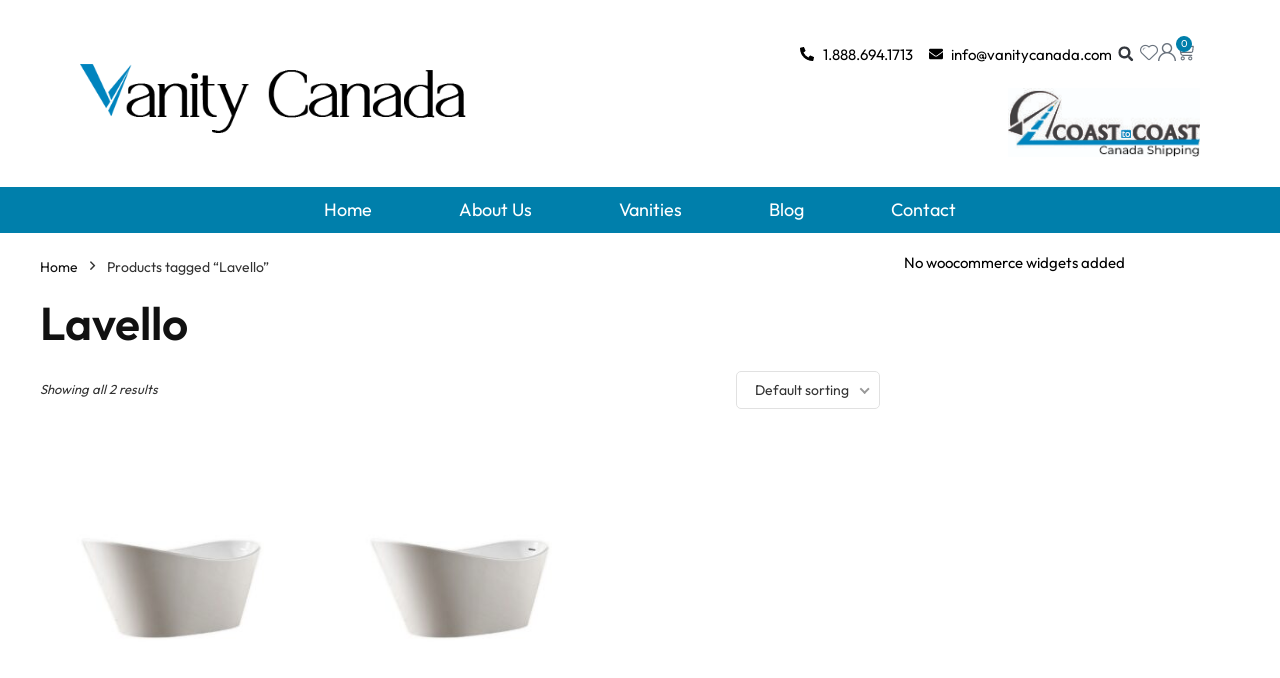

--- FILE ---
content_type: text/css
request_url: https://vanitycanada.com/wp-content/uploads/elementor/css/post-7.css?ver=1744681437
body_size: 1474
content:
.elementor-7 .elementor-element.elementor-element-1a50c2d{--display:flex;--flex-direction:row;--container-widget-width:initial;--container-widget-height:100%;--container-widget-flex-grow:1;--container-widget-align-self:stretch;--flex-wrap-mobile:wrap;--gap:0px 0px;--row-gap:0px;--column-gap:0px;--padding-top:30px;--padding-bottom:20px;--padding-left:0px;--padding-right:0px;}.elementor-7 .elementor-element.elementor-element-fdecac4{--display:flex;--flex-direction:row;--container-widget-width:initial;--container-widget-height:100%;--container-widget-flex-grow:1;--container-widget-align-self:stretch;--flex-wrap-mobile:wrap;--justify-content:flex-start;}.elementor-7 .elementor-element.elementor-element-fdecac4.e-con{--flex-grow:0;--flex-shrink:0;}.elementor-7 .elementor-element.elementor-element-2f101bf.elementor-element{--align-self:center;}.elementor-7 .elementor-element.elementor-element-2f101bf{text-align:left;}.elementor-7 .elementor-element.elementor-element-ebb1641{--display:flex;--flex-direction:column;--container-widget-width:100%;--container-widget-height:initial;--container-widget-flex-grow:0;--container-widget-align-self:initial;--flex-wrap-mobile:wrap;--justify-content:center;--gap:0px 0px;--row-gap:0px;--column-gap:0px;}.elementor-7 .elementor-element.elementor-element-ca45618{--display:flex;--flex-direction:row-reverse;--container-widget-width:initial;--container-widget-height:100%;--container-widget-flex-grow:1;--container-widget-align-self:stretch;--flex-wrap-mobile:wrap-reverse;--margin-top:0px;--margin-bottom:0px;--margin-left:0px;--margin-right:0px;--padding-top:0px;--padding-bottom:0px;--padding-left:0px;--padding-right:0px;}.elementor-7 .elementor-element.elementor-element-bb22a88 > .elementor-widget-container{margin:0px 6px 0px 0px;}.elementor-7 .elementor-element.elementor-element-bb22a88.elementor-element{--align-self:center;}.elementor-7 .elementor-element.elementor-element-bb22a88{--divider-style:solid;--subtotal-divider-style:solid;--elementor-remove-from-cart-button:none;--remove-from-cart-button:block;--toggle-button-border-width:0px;--toggle-icon-size:18px;--toggle-icon-padding:0px 0px 0px 0px;--items-indicator-background-color:var( --e-global-color-primary );--cart-border-style:none;--cart-footer-layout:1fr 1fr;--products-max-height-sidecart:calc(100vh - 240px);--products-max-height-minicart:calc(100vh - 385px);}.elementor-7 .elementor-element.elementor-element-bb22a88 .widget_shopping_cart_content{--subtotal-divider-left-width:0;--subtotal-divider-right-width:0;}.elementor-7 .elementor-element.elementor-element-8e7f59f.elementor-element{--align-self:center;}.elementor-7 .elementor-element.elementor-element-8e7f59f .elementor-icon-wrapper{text-align:center;}.elementor-7 .elementor-element.elementor-element-8e7f59f .elementor-icon{font-size:18px;}.elementor-7 .elementor-element.elementor-element-8e7f59f .elementor-icon svg{height:18px;}.elementor-7 .elementor-element.elementor-element-f979359.elementor-element{--align-self:center;}.elementor-7 .elementor-element.elementor-element-f979359 .elementor-icon-wrapper{text-align:center;}.elementor-7 .elementor-element.elementor-element-f979359 .elementor-icon{font-size:18px;}.elementor-7 .elementor-element.elementor-element-f979359 .elementor-icon svg{height:18px;}.elementor-7 .elementor-element.elementor-element-a663f1a.elementor-element{--align-self:center;}.elementor-7 .elementor-element.elementor-element-a663f1a .elementor-search-form{text-align:center;}.elementor-7 .elementor-element.elementor-element-a663f1a .elementor-search-form__toggle{--e-search-form-toggle-size:28px;--e-search-form-toggle-background-color:#02010100;}.elementor-7 .elementor-element.elementor-element-a663f1a:not(.elementor-search-form--skin-full_screen) .elementor-search-form__container{border-radius:3px;}.elementor-7 .elementor-element.elementor-element-a663f1a.elementor-search-form--skin-full_screen input[type="search"].elementor-search-form__input{border-radius:3px;}.elementor-7 .elementor-element.elementor-element-15f9b55.elementor-element{--align-self:center;}.elementor-7 .elementor-element.elementor-element-15f9b55 .elementor-icon-list-icon i{color:var( --e-global-color-secondary );transition:color 0.3s;}.elementor-7 .elementor-element.elementor-element-15f9b55 .elementor-icon-list-icon svg{fill:var( --e-global-color-secondary );transition:fill 0.3s;}.elementor-7 .elementor-element.elementor-element-15f9b55 .elementor-icon-list-item:hover .elementor-icon-list-icon i{color:var( --e-global-color-primary );}.elementor-7 .elementor-element.elementor-element-15f9b55 .elementor-icon-list-item:hover .elementor-icon-list-icon svg{fill:var( --e-global-color-primary );}.elementor-7 .elementor-element.elementor-element-15f9b55{--e-icon-list-icon-size:14px;--icon-vertical-offset:0px;}.elementor-7 .elementor-element.elementor-element-15f9b55 .elementor-icon-list-text{color:var( --e-global-color-text );transition:color 0.3s;}.elementor-7 .elementor-element.elementor-element-15f9b55 .elementor-icon-list-item:hover .elementor-icon-list-text{color:var( --e-global-color-primary );}.elementor-7 .elementor-element.elementor-element-3ce9698{--display:flex;--flex-direction:column;--container-widget-width:calc( ( 1 - var( --container-widget-flex-grow ) ) * 100% );--container-widget-height:initial;--container-widget-flex-grow:0;--container-widget-align-self:initial;--flex-wrap-mobile:wrap;--align-items:flex-end;--overlay-opacity:0.7;--margin-top:15px;--margin-bottom:0px;--margin-left:0px;--margin-right:0px;--padding-top:5px;--padding-bottom:0px;--padding-left:0px;--padding-right:0px;}.elementor-7 .elementor-element.elementor-element-3ce9698::before, .elementor-7 .elementor-element.elementor-element-3ce9698 > .elementor-background-video-container::before, .elementor-7 .elementor-element.elementor-element-3ce9698 > .e-con-inner > .elementor-background-video-container::before, .elementor-7 .elementor-element.elementor-element-3ce9698 > .elementor-background-slideshow::before, .elementor-7 .elementor-element.elementor-element-3ce9698 > .e-con-inner > .elementor-background-slideshow::before, .elementor-7 .elementor-element.elementor-element-3ce9698 > .elementor-motion-effects-container > .elementor-motion-effects-layer::before{--background-overlay:'';}.elementor-7 .elementor-element.elementor-element-a290a58 > .elementor-widget-container{margin:0px 0px 0px 20px;}.elementor-7 .elementor-element.elementor-element-a290a58{text-align:right;}.elementor-7 .elementor-element.elementor-element-a290a58 img{max-width:96%;}.elementor-7 .elementor-element.elementor-element-7bebaa5{--display:flex;--flex-direction:column;--container-widget-width:100%;--container-widget-height:initial;--container-widget-flex-grow:0;--container-widget-align-self:initial;--flex-wrap-mobile:wrap;--padding-top:0px;--padding-bottom:0px;--padding-left:0px;--padding-right:0px;}.elementor-7 .elementor-element.elementor-element-7bebaa5:not(.elementor-motion-effects-element-type-background), .elementor-7 .elementor-element.elementor-element-7bebaa5 > .elementor-motion-effects-container > .elementor-motion-effects-layer{background-color:var( --e-global-color-primary );}.elementor-7 .elementor-element.elementor-element-6944c39{--display:flex;--flex-direction:row;--container-widget-width:initial;--container-widget-height:100%;--container-widget-flex-grow:1;--container-widget-align-self:stretch;--flex-wrap-mobile:wrap;--margin-top:0px;--margin-bottom:0px;--margin-left:0px;--margin-right:0px;--padding-top:0px;--padding-bottom:0px;--padding-left:0px;--padding-right:0px;}.elementor-7 .elementor-element.elementor-element-61b2646{width:100%;max-width:100%;--e-nav-menu-horizontal-menu-item-margin:calc( 57px / 2 );}.elementor-7 .elementor-element.elementor-element-61b2646 .elementor-menu-toggle{margin:0 auto;}.elementor-7 .elementor-element.elementor-element-61b2646 .elementor-nav-menu .elementor-item{font-size:18px;}.elementor-7 .elementor-element.elementor-element-61b2646 .elementor-nav-menu--main .elementor-item{color:var( --e-global-color-2d25493 );fill:var( --e-global-color-2d25493 );padding-left:15px;padding-right:15px;padding-top:13px;padding-bottom:13px;}.elementor-7 .elementor-element.elementor-element-61b2646 .elementor-nav-menu--main .elementor-item:hover,
					.elementor-7 .elementor-element.elementor-element-61b2646 .elementor-nav-menu--main .elementor-item.elementor-item-active,
					.elementor-7 .elementor-element.elementor-element-61b2646 .elementor-nav-menu--main .elementor-item.highlighted,
					.elementor-7 .elementor-element.elementor-element-61b2646 .elementor-nav-menu--main .elementor-item:focus{color:var( --e-global-color-secondary );fill:var( --e-global-color-secondary );}.elementor-7 .elementor-element.elementor-element-61b2646 .elementor-nav-menu--main .elementor-item.elementor-item-active{color:var( --e-global-color-secondary );}.elementor-7 .elementor-element.elementor-element-61b2646 .elementor-nav-menu--main:not(.elementor-nav-menu--layout-horizontal) .elementor-nav-menu > li:not(:last-child){margin-bottom:57px;}.elementor-7 .elementor-element.elementor-element-89dab65{--display:flex;--flex-direction:row;--container-widget-width:initial;--container-widget-height:100%;--container-widget-flex-grow:1;--container-widget-align-self:stretch;--flex-wrap-mobile:wrap;--gap:0px 0px;--row-gap:0px;--column-gap:0px;}.elementor-7 .elementor-element.elementor-element-433a8c9{--display:flex;--flex-direction:column;--container-widget-width:100%;--container-widget-height:initial;--container-widget-flex-grow:0;--container-widget-align-self:initial;--flex-wrap-mobile:wrap;}.elementor-7 .elementor-element.elementor-element-2a3eb7d.elementor-element{--align-self:center;}.elementor-7 .elementor-element.elementor-element-2a3eb7d{text-align:left;}.elementor-7 .elementor-element.elementor-element-2a3eb7d img{width:200px;}.elementor-7 .elementor-element.elementor-element-363a7ff{--display:flex;--flex-direction:row-reverse;--container-widget-width:initial;--container-widget-height:100%;--container-widget-flex-grow:1;--container-widget-align-self:stretch;--flex-wrap-mobile:wrap-reverse;}.elementor-7 .elementor-element.elementor-element-3fbdae8 .elementor-menu-toggle{margin:0 auto;background-color:var( --e-global-color-2d25493 );}.elementor-7 .elementor-element.elementor-element-3fbdae8 div.elementor-menu-toggle{color:var( --e-global-color-primary );}.elementor-7 .elementor-element.elementor-element-3fbdae8 div.elementor-menu-toggle svg{fill:var( --e-global-color-primary );}.elementor-7 .elementor-element.elementor-element-fff2f49 > .elementor-widget-container{margin:0px 6px -4px 0px;}.elementor-7 .elementor-element.elementor-element-fff2f49.elementor-element{--align-self:center;}.elementor-7 .elementor-element.elementor-element-fff2f49{--divider-style:solid;--subtotal-divider-style:solid;--elementor-remove-from-cart-button:none;--remove-from-cart-button:block;--toggle-button-border-width:0px;--toggle-icon-size:18px;--toggle-icon-padding:0px 0px 0px 0px;--items-indicator-background-color:var( --e-global-color-primary );--cart-border-style:none;--cart-footer-layout:1fr 1fr;--products-max-height-sidecart:calc(100vh - 240px);--products-max-height-minicart:calc(100vh - 385px);}.elementor-7 .elementor-element.elementor-element-fff2f49 .widget_shopping_cart_content{--subtotal-divider-left-width:0;--subtotal-divider-right-width:0;}.elementor-7 .elementor-element.elementor-element-56c2b63.elementor-element{--align-self:center;}.elementor-7 .elementor-element.elementor-element-56c2b63 .elementor-icon-wrapper{text-align:center;}.elementor-7 .elementor-element.elementor-element-56c2b63 .elementor-icon{font-size:18px;}.elementor-7 .elementor-element.elementor-element-56c2b63 .elementor-icon svg{height:18px;}.elementor-theme-builder-content-area{height:400px;}.elementor-location-header:before, .elementor-location-footer:before{content:"";display:table;clear:both;}@media(max-width:1024px){.elementor-7 .elementor-element.elementor-element-363a7ff{--flex-direction:row-reverse;--container-widget-width:initial;--container-widget-height:100%;--container-widget-flex-grow:1;--container-widget-align-self:stretch;--flex-wrap-mobile:wrap-reverse;}.elementor-7 .elementor-element.elementor-element-3fbdae8 > .elementor-widget-container{margin:0px 0px 0px 0px;padding:0px 0px 0px 0px;}.elementor-7 .elementor-element.elementor-element-3fbdae8.elementor-element{--align-self:flex-end;}.elementor-7 .elementor-element.elementor-element-3fbdae8{--nav-menu-icon-size:24px;}.elementor-7 .elementor-element.elementor-element-3fbdae8 .elementor-menu-toggle{border-width:1px;}}@media(min-width:768px){.elementor-7 .elementor-element.elementor-element-fdecac4{--width:35.587%;}.elementor-7 .elementor-element.elementor-element-ebb1641{--width:80%;}.elementor-7 .elementor-element.elementor-element-433a8c9{--width:33.3333%;}.elementor-7 .elementor-element.elementor-element-363a7ff{--width:66.6666%;}}@media(max-width:767px){.elementor-7 .elementor-element.elementor-element-433a8c9{--width:47%;--justify-content:center;--padding-top:0px;--padding-bottom:0px;--padding-left:0px;--padding-right:0px;}.elementor-7 .elementor-element.elementor-element-363a7ff{--width:53%;--padding-top:0px;--padding-bottom:0px;--padding-left:0px;--padding-right:0px;}}

--- FILE ---
content_type: text/css
request_url: https://vanitycanada.com/wp-content/uploads/elementor/css/post-198.css?ver=1744681437
body_size: 1627
content:
.elementor-198 .elementor-element.elementor-element-2bd6738{--display:flex;--flex-direction:row;--container-widget-width:initial;--container-widget-height:100%;--container-widget-flex-grow:1;--container-widget-align-self:stretch;--flex-wrap-mobile:wrap;--gap:0px 0px;--row-gap:0px;--column-gap:0px;}.elementor-198 .elementor-element.elementor-element-2bd6738:not(.elementor-motion-effects-element-type-background), .elementor-198 .elementor-element.elementor-element-2bd6738 > .elementor-motion-effects-container > .elementor-motion-effects-layer{background-color:var( --e-global-color-primary );}.elementor-198 .elementor-element.elementor-element-1e80715{--display:flex;--flex-direction:column;--container-widget-width:100%;--container-widget-height:initial;--container-widget-flex-grow:0;--container-widget-align-self:initial;--flex-wrap-mobile:wrap;--justify-content:center;--gap:10px 10px;--row-gap:10px;--column-gap:10px;}.elementor-198 .elementor-element.elementor-element-1e80715.e-con{--flex-grow:0;--flex-shrink:0;}.elementor-198 .elementor-element.elementor-element-c2e281b .elementor-heading-title{color:var( --e-global-color-2d25493 );}.elementor-198 .elementor-element.elementor-element-00def98 .elementor-heading-title{color:var( --e-global-color-2d25493 );}.elementor-198 .elementor-element.elementor-element-1dfc65a{color:var( --e-global-color-2d25493 );}.elementor-198 .elementor-element.elementor-element-0da3587{--display:flex;--flex-direction:column;--container-widget-width:100%;--container-widget-height:initial;--container-widget-flex-grow:0;--container-widget-align-self:initial;--flex-wrap-mobile:wrap;--gap:10px 10px;--row-gap:10px;--column-gap:10px;}.elementor-198 .elementor-element.elementor-element-0da3587:not(.elementor-motion-effects-element-type-background), .elementor-198 .elementor-element.elementor-element-0da3587 > .elementor-motion-effects-container > .elementor-motion-effects-layer{background-image:url("https://vanitycanada.com/wp-content/uploads/2023/12/3.png");background-position:center left;background-repeat:no-repeat;}.elementor-198 .elementor-element.elementor-element-d0a5b38 .elementor-button{background-color:var( --e-global-color-primary );fill:var( --e-global-color-2d25493 );color:var( --e-global-color-2d25493 );border-style:solid;border-width:1px 1px 1px 1px;border-color:var( --e-global-color-2d25493 );}.elementor-198 .elementor-element.elementor-element-d0a5b38 .elementor-button-content-wrapper{flex-direction:row;}.elementor-198 .elementor-element.elementor-element-37f7c84 .elementor-button{background-color:var( --e-global-color-secondary );border-style:solid;border-width:1px 1px 1px 1px;border-color:var( --e-global-color-2d25493 );}.elementor-198 .elementor-element.elementor-element-0d1de71{--display:flex;--flex-direction:column;--container-widget-width:100%;--container-widget-height:initial;--container-widget-flex-grow:0;--container-widget-align-self:initial;--flex-wrap-mobile:wrap;--padding-top:40px;--padding-bottom:0px;--padding-left:0px;--padding-right:0px;}.elementor-198 .elementor-element.elementor-element-0d1de71:not(.elementor-motion-effects-element-type-background), .elementor-198 .elementor-element.elementor-element-0d1de71 > .elementor-motion-effects-container > .elementor-motion-effects-layer{background-color:var( --e-global-color-secondary );}.elementor-198 .elementor-element.elementor-element-91f4950{--display:flex;--flex-direction:row;--container-widget-width:initial;--container-widget-height:100%;--container-widget-flex-grow:1;--container-widget-align-self:stretch;--flex-wrap-mobile:wrap;--gap:10px 10px;--row-gap:10px;--column-gap:10px;--margin-top:0px;--margin-bottom:20px;--margin-left:0px;--margin-right:0px;}.elementor-198 .elementor-element.elementor-element-ef9ef20{--display:flex;--padding-top:0px;--padding-bottom:0px;--padding-left:0px;--padding-right:0px;}.elementor-198 .elementor-element.elementor-element-ef9ef20.e-con{--flex-grow:0;--flex-shrink:0;}.elementor-198 .elementor-element.elementor-element-deb3b7c{--display:flex;--flex-direction:row;--container-widget-width:initial;--container-widget-height:100%;--container-widget-flex-grow:1;--container-widget-align-self:stretch;--flex-wrap-mobile:wrap;--gap:0px 0px;--row-gap:0px;--column-gap:0px;--padding-top:0px;--padding-bottom:0px;--padding-left:0px;--padding-right:0px;}.elementor-198 .elementor-element.elementor-element-b94e503{--display:flex;}.elementor-198 .elementor-element.elementor-element-13bb443 .elementor-heading-title{font-size:20px;text-transform:uppercase;color:var( --e-global-color-2d25493 );}.elementor-198 .elementor-element.elementor-element-63ca00a .elementor-nav-menu .elementor-item{font-size:18px;}.elementor-198 .elementor-element.elementor-element-63ca00a .elementor-nav-menu--main .elementor-item{color:var( --e-global-color-2d25493 );fill:var( --e-global-color-2d25493 );padding-left:0px;padding-right:0px;padding-top:1px;padding-bottom:1px;}.elementor-198 .elementor-element.elementor-element-63ca00a .elementor-nav-menu--main .elementor-item:hover,
					.elementor-198 .elementor-element.elementor-element-63ca00a .elementor-nav-menu--main .elementor-item.elementor-item-active,
					.elementor-198 .elementor-element.elementor-element-63ca00a .elementor-nav-menu--main .elementor-item.highlighted,
					.elementor-198 .elementor-element.elementor-element-63ca00a .elementor-nav-menu--main .elementor-item:focus{color:var( --e-global-color-primary );fill:var( --e-global-color-primary );}.elementor-198 .elementor-element.elementor-element-63ca00a .elementor-nav-menu--main .elementor-item.elementor-item-active{color:var( --e-global-color-primary );}.elementor-198 .elementor-element.elementor-element-c5e6fe7{--display:flex;}.elementor-198 .elementor-element.elementor-element-f4d14a5 .elementor-heading-title{font-size:20px;text-transform:uppercase;color:var( --e-global-color-2d25493 );}.elementor-198 .elementor-element.elementor-element-e131908 .elementor-nav-menu .elementor-item{font-size:18px;}.elementor-198 .elementor-element.elementor-element-e131908 .elementor-nav-menu--main .elementor-item{color:var( --e-global-color-2d25493 );fill:var( --e-global-color-2d25493 );padding-left:0px;padding-right:0px;padding-top:1px;padding-bottom:1px;}.elementor-198 .elementor-element.elementor-element-e131908 .elementor-nav-menu--main .elementor-item:hover,
					.elementor-198 .elementor-element.elementor-element-e131908 .elementor-nav-menu--main .elementor-item.elementor-item-active,
					.elementor-198 .elementor-element.elementor-element-e131908 .elementor-nav-menu--main .elementor-item.highlighted,
					.elementor-198 .elementor-element.elementor-element-e131908 .elementor-nav-menu--main .elementor-item:focus{color:var( --e-global-color-primary );fill:var( --e-global-color-primary );}.elementor-198 .elementor-element.elementor-element-e131908 .elementor-nav-menu--main .elementor-item.elementor-item-active{color:var( --e-global-color-primary );}.elementor-198 .elementor-element.elementor-element-34d8cfb{--display:flex;}.elementor-198 .elementor-element.elementor-element-f30a68f .elementor-heading-title{font-size:20px;text-transform:uppercase;color:var( --e-global-color-2d25493 );}.elementor-198 .elementor-element.elementor-element-63eacc9 .elementor-nav-menu .elementor-item{font-size:18px;}.elementor-198 .elementor-element.elementor-element-63eacc9 .elementor-nav-menu--main .elementor-item{color:var( --e-global-color-2d25493 );fill:var( --e-global-color-2d25493 );padding-left:0px;padding-right:0px;padding-top:1px;padding-bottom:1px;}.elementor-198 .elementor-element.elementor-element-63eacc9 .elementor-nav-menu--main .elementor-item:hover,
					.elementor-198 .elementor-element.elementor-element-63eacc9 .elementor-nav-menu--main .elementor-item.elementor-item-active,
					.elementor-198 .elementor-element.elementor-element-63eacc9 .elementor-nav-menu--main .elementor-item.highlighted,
					.elementor-198 .elementor-element.elementor-element-63eacc9 .elementor-nav-menu--main .elementor-item:focus{color:var( --e-global-color-primary );fill:var( --e-global-color-primary );}.elementor-198 .elementor-element.elementor-element-63eacc9 .elementor-nav-menu--main .elementor-item.elementor-item-active{color:var( --e-global-color-primary );}.elementor-198 .elementor-element.elementor-element-0d033b6{--display:flex;--gap:10px 10px;--row-gap:10px;--column-gap:10px;}.elementor-198 .elementor-element.elementor-element-a81ab9a .elementor-heading-title{font-size:20px;text-transform:uppercase;color:var( --e-global-color-2d25493 );}.elementor-198 .elementor-element.elementor-element-5f2d0a2 .elementor-icon-list-icon i{transition:color 0.3s;}.elementor-198 .elementor-element.elementor-element-5f2d0a2 .elementor-icon-list-icon svg{transition:fill 0.3s;}.elementor-198 .elementor-element.elementor-element-5f2d0a2{--e-icon-list-icon-size:14px;--icon-vertical-offset:0px;}.elementor-198 .elementor-element.elementor-element-5f2d0a2 .elementor-icon-list-text{color:var( --e-global-color-2d25493 );transition:color 0.3s;}.elementor-198 .elementor-element.elementor-element-5f2d0a2 .elementor-icon-list-item:hover .elementor-icon-list-text{color:var( --e-global-color-primary );}.elementor-198 .elementor-element.elementor-element-cdc5369{--grid-template-columns:repeat(0, auto);--icon-size:20px;--grid-column-gap:5px;--grid-row-gap:0px;}.elementor-198 .elementor-element.elementor-element-cdc5369 .elementor-widget-container{text-align:left;}.elementor-198 .elementor-element.elementor-element-cdc5369 .elementor-social-icon{background-color:#FFFFFF42;--icon-padding:0.6em;}.elementor-198 .elementor-element.elementor-element-cdc5369 .elementor-icon{border-radius:25px 25px 25px 25px;}.elementor-198 .elementor-element.elementor-element-d9d27cb{--display:flex;}.elementor-198 .elementor-element.elementor-element-96056f4{--display:flex;--padding-top:30px;--padding-bottom:30px;--padding-left:30px;--padding-right:30px;}.elementor-198 .elementor-element.elementor-element-96056f4:not(.elementor-motion-effects-element-type-background), .elementor-198 .elementor-element.elementor-element-96056f4 > .elementor-motion-effects-container > .elementor-motion-effects-layer{background-color:#FFFFFF21;}.elementor-198 .elementor-element.elementor-element-441c412{text-align:center;}.elementor-198 .elementor-element.elementor-element-441c412 .elementor-heading-title{font-size:20px;text-transform:uppercase;color:var( --e-global-color-2d25493 );}.elementor-198 .elementor-element.elementor-element-9569f8d .elementor-field-group{padding-right:calc( 10px/2 );padding-left:calc( 10px/2 );margin-bottom:10px;}.elementor-198 .elementor-element.elementor-element-9569f8d .elementor-form-fields-wrapper{margin-left:calc( -10px/2 );margin-right:calc( -10px/2 );margin-bottom:-10px;}.elementor-198 .elementor-element.elementor-element-9569f8d .elementor-field-group.recaptcha_v3-bottomleft, .elementor-198 .elementor-element.elementor-element-9569f8d .elementor-field-group.recaptcha_v3-bottomright{margin-bottom:0;}body.rtl .elementor-198 .elementor-element.elementor-element-9569f8d .elementor-labels-inline .elementor-field-group > label{padding-left:0px;}body:not(.rtl) .elementor-198 .elementor-element.elementor-element-9569f8d .elementor-labels-inline .elementor-field-group > label{padding-right:0px;}body .elementor-198 .elementor-element.elementor-element-9569f8d .elementor-labels-above .elementor-field-group > label{padding-bottom:0px;}.elementor-198 .elementor-element.elementor-element-9569f8d .elementor-field-type-html{padding-bottom:0px;}.elementor-198 .elementor-element.elementor-element-9569f8d .elementor-field-group:not(.elementor-field-type-upload) .elementor-field:not(.elementor-select-wrapper){background-color:#ffffff;}.elementor-198 .elementor-element.elementor-element-9569f8d .elementor-field-group .elementor-select-wrapper select{background-color:#ffffff;}.elementor-198 .elementor-element.elementor-element-9569f8d .e-form__buttons__wrapper__button-next{background-color:var( --e-global-color-primary );color:#ffffff;}.elementor-198 .elementor-element.elementor-element-9569f8d .elementor-button[type="submit"]{background-color:var( --e-global-color-primary );color:#ffffff;}.elementor-198 .elementor-element.elementor-element-9569f8d .elementor-button[type="submit"] svg *{fill:#ffffff;}.elementor-198 .elementor-element.elementor-element-9569f8d .e-form__buttons__wrapper__button-previous{color:#ffffff;}.elementor-198 .elementor-element.elementor-element-9569f8d .e-form__buttons__wrapper__button-next:hover{color:#ffffff;}.elementor-198 .elementor-element.elementor-element-9569f8d .elementor-button[type="submit"]:hover{color:#ffffff;}.elementor-198 .elementor-element.elementor-element-9569f8d .elementor-button[type="submit"]:hover svg *{fill:#ffffff;}.elementor-198 .elementor-element.elementor-element-9569f8d .e-form__buttons__wrapper__button-previous:hover{color:#ffffff;}.elementor-198 .elementor-element.elementor-element-9569f8d{--e-form-steps-indicators-spacing:20px;--e-form-steps-indicator-padding:30px;--e-form-steps-indicator-inactive-secondary-color:#ffffff;--e-form-steps-indicator-active-secondary-color:#ffffff;--e-form-steps-indicator-completed-secondary-color:#ffffff;--e-form-steps-divider-width:1px;--e-form-steps-divider-gap:10px;}.elementor-198 .elementor-element.elementor-element-72b8a20{--display:flex;--flex-direction:row;--container-widget-width:initial;--container-widget-height:100%;--container-widget-flex-grow:1;--container-widget-align-self:stretch;--flex-wrap-mobile:wrap;border-style:solid;--border-style:solid;border-width:1px 0px 0px 0px;--border-top-width:1px;--border-right-width:0px;--border-bottom-width:0px;--border-left-width:0px;border-color:var( --e-global-color-2d25493 );--border-color:var( --e-global-color-2d25493 );--margin-top:0px;--margin-bottom:0px;--margin-left:0px;--margin-right:0px;}.elementor-198 .elementor-element.elementor-element-b48de4e{--display:flex;--margin-top:0px;--margin-bottom:0px;--margin-left:0px;--margin-right:0px;}.elementor-198 .elementor-element.elementor-element-b48de4e.e-con{--flex-grow:0;--flex-shrink:0;}.elementor-198 .elementor-element.elementor-element-433a462 .elementor-icon-list-icon i{color:var( --e-global-color-2d25493 );transition:color 0.3s;}.elementor-198 .elementor-element.elementor-element-433a462 .elementor-icon-list-icon svg{fill:var( --e-global-color-2d25493 );transition:fill 0.3s;}.elementor-198 .elementor-element.elementor-element-433a462{--e-icon-list-icon-size:14px;--icon-vertical-offset:0px;}.elementor-198 .elementor-element.elementor-element-433a462 .elementor-icon-list-item > .elementor-icon-list-text, .elementor-198 .elementor-element.elementor-element-433a462 .elementor-icon-list-item > a{font-size:15px;}.elementor-198 .elementor-element.elementor-element-433a462 .elementor-icon-list-text{color:var( --e-global-color-2d25493 );transition:color 0.3s;}.elementor-198 .elementor-element.elementor-element-a6606ba{--display:flex;}.elementor-198 .elementor-element.elementor-element-67bb61e{text-align:right;}.elementor-theme-builder-content-area{height:400px;}.elementor-location-header:before, .elementor-location-footer:before{content:"";display:table;clear:both;}@media(max-width:767px){.elementor-198 .elementor-element.elementor-element-c2e281b{text-align:center;}.elementor-198 .elementor-element.elementor-element-00def98{text-align:center;}.elementor-198 .elementor-element.elementor-element-1dfc65a{text-align:center;}.elementor-198 .elementor-element.elementor-element-96056f4{--padding-top:20px;--padding-bottom:20px;--padding-left:20px;--padding-right:20px;}.elementor-198 .elementor-element.elementor-element-72b8a20{--gap:0px 0px;--row-gap:0px;--column-gap:0px;}.elementor-198 .elementor-element.elementor-element-67bb61e{text-align:center;}}@media(min-width:768px){.elementor-198 .elementor-element.elementor-element-1e80715{--width:70.409%;}.elementor-198 .elementor-element.elementor-element-0da3587{--width:66.6666%;}.elementor-198 .elementor-element.elementor-element-ef9ef20{--width:63.554%;}.elementor-198 .elementor-element.elementor-element-b48de4e{--width:70%;}}